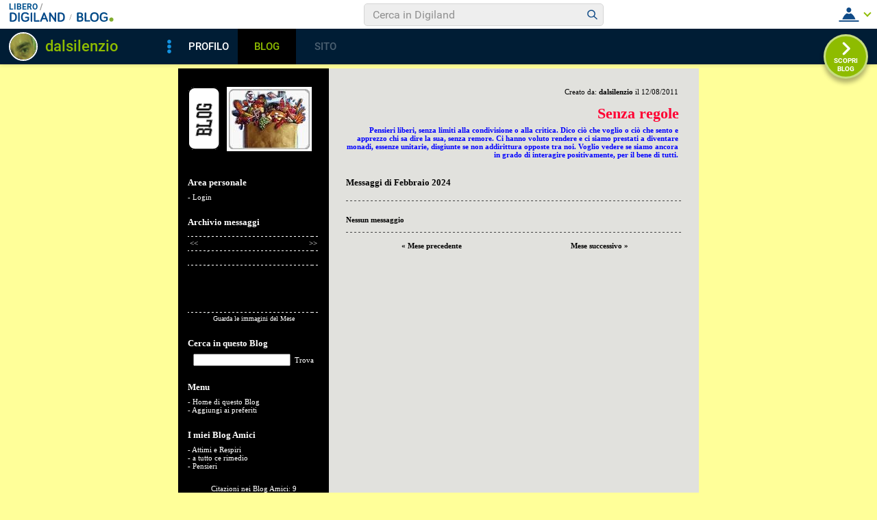

--- FILE ---
content_type: text/css
request_url: https://blog.libero.it/blog/css/skin/54/black.css
body_size: 4551
content:
body {
	background-color: #dddddd;
}
#main, #main td { font: 70% verdana, arial; color: #FFFFFF;}
#xmain { width: 760px; }
#main { text-align: left; background-color: #000000; padding: 0px 0px 0px 0px; margin: 0px; }

#defaultheader { clear: both; }
#defaultheader .headerbox { color: #000000; }
#defaultheader .titlebox { margin: 8px 24px 0px 0px; padding: 5px; }
#defaultheader .titlebox h1 { font-size: 200%; font-weight: bold; margin: 0px; padding: 0px; }
#defaultheader .founderbox { padding: 28px 30px 0px 7px; color: #000000;}
#defaultheader .descbox { padding: 0px 30px 20px 25px; font-weight: bold;}

#header { clear: both; }
#midbody { clear: both; }
#leftcol { float: left; width: 220px; padding-bottom: 10px; overflow-x: hidden; }
#maincol { float: left; width: 540px; background-color: #FFFFFF; color: #000000; overflow-x: hidden; }
#footer { clear: both; }

.leftbackground {background-color: #000000;}
.maincolbackground {background-color:#FFFFFF;}


.boxspacer { margin: 0px 0px 10px 0px; }
.box { margin: 0px 5px 0px 5px; padding: 5px; }
.box h3 { padding: 0px; margin: 0px; font-size: 1em; font-size: 120%; }
.box .titlebox { padding: 2px 4px 3px 4px; margin: 0px 0px 4px 0px; } 
.box .bodybox { padding: 0px 4px 0px 4px; }


.notitle .box .titlebox { display: none; }
.hidden .box .titlebox { display: none; }
.nobox .box .titlebox { display: none; }

.hidden .box, .nobox .box {background-color: transparent; border: 0px; }
.nobox .box { margin: 0px; padding: 0px; }

.small { font-size: 90%; }
form { margin: 0px; padding: 0px; }
select, input { font-size: 11px; font-family: verdana, arial; font-weight: normal; }
strong {font-weight: bold;}

.cercab { width: 134px; }
.tags { width: 180px; }
.autorepic { BORDER: #909090 1px solid; margin-right: 8px; }

#main a { COLOR: #000000; text-decoration: none; font-weight: bold;}
#main a.alt { text-decoration: underline; }

#main a:hover { COLOR: #ffffff; TEXT-DECORATION: none; background-color: #000000; font-weight: bold; } 

#leftcol a { COLOR: #FFFFFF; text-decoration: none; }
#leftcol a.alt { text-decoration: none; }

#leftcol a:hover { color: #FFFFFF; background-color: #808080; }
#leftcol td {color: #FFFFFF;}
.lastico, .lastico2, .lastico1 { width: 9px; height: 12px; float: left; overflow: hidden;  }
.lastico1 { background-image: url('/blog/pics/skin/52/grey/ico_1.gif'); }
.lastico2 { background-image: url('/blog/pics/skin/52/grey/ico_2.gif'); }
.lastentry { margin: 0px 2px 2px 8px; }

.separator { padding: 0px; background-image: url(/blog/pics/skin/54/black/hr.gif); background-position: top left; background-repeat: repeat-x; overflow: hidden; width: 100%; height: 3px; margin: 4px 0px 2px 0px; }
.separator hr { display: none; }
#leftcol .separator {background-image: url(/blog/pics/skin/54/black/hrsw.gif);}
#maincol .separator { padding: 0px; background-image: url(/blog/pics/skin/52/grey/hr.gif); background-position: top left; background-repeat: repeat-x; overflow: hidden; width: 100%; height: 3px; margin: 11px 0px 8px 0px; }
#maincol .separatorsmall { padding: 0px; background-image: url(/blog/pics/skin/54/black/hrsw.gif); background-position: top left; background-repeat: repeat-x; overflow: hidden; width: 445px; height: 3px; margin: 8px 0px 5px 0px; }

#maincol .box .bodybox {padding: 6px 15px 6px 15px;}
#maincol .box .titlebox { padding: 2px 4px 0 15px; margin: 0; }
#maincol td { color: #000000; }

#main a.calendarhilite { text-decoration: underline; }

.postpic { BORDER: #000000 1px solid; float: right; margin: 0px 0px 4px 8px; }
.piccy { BORDER: #000000 1px solid; }

.postinfo { }

#main p { margin: .8em 0 0 0; padding: 0; }

.postbody { line-height: 1.2em; margin: 1em 0px 1em 0px; }
.postbody .ske01, .postbody .ske02, .postbody .ske03, .postbody .ske04, .postbody .ske05, .postbody .ske06 { line-height: 1.2em; }
.postbody h4 { color: #000000; margin: 0px; padding: 0px; font-weight: bold; font-size: 100%; margin-bottom: .7em; }
.postdata { color: #000000; FONT: 11px verdana, arial;}

#maincol .postbody a, #maincol .commentbody a { text-decoration: underline; COLOR: #101010;}
#maincol .postbody a:hover, #maincol .commentbody a:hover { background-color: #101010; text-decoration: underline; COLOR: #ffffff; }

.linklogo{margin: 20px 0px 16px 0px;}
.blogo { text-decoration: none; background-image: url(/blog/pics/skin/54/black/logo.gif); float: left; width: 46px; height: 92px; border: 0px; overflow: hidden; margin: 20px 10px 16px 15px;}
.logo { BORDER: #ffffff 2px solid; margin-top:20px; width: 120px; height: 90px;}


--- FILE ---
content_type: application/javascript
request_url: https://blog.libero.it/wp/wp-content/plugins/API/all_blogs/all_blogs_from_myblog_code.php?type=L&username=dalsilenzio&callback=iolViralbarBlogsCallback
body_size: 345
content:
iolViralbarBlogsCallback({"blog_libero" :  [{"Blog_ID":349212,"Blog_Name":"Dalsilenzio","Blog_URL":"http:\/\/blog.libero.it\/Dalsilenzio","New_Post":"http:\/\/blog.libero.it\/scrivi.php","Settings":"http:\/\/blog.libero.it\/gest_messaggi.php","Blog_Prefix":"","Blog_createdate":"2011-08-12 23:23:14"}],"blog_libero_wp" :  [], "blog_myblog": []})

--- FILE ---
content_type: application/javascript
request_url: https://digiland.libero.it/header/getBarJsonp/dalsilenzio/blog.libero.it/legacy?callback=iolViralbarHdCallback&retUrl=https%3A%2F%2Fblog.libero.it%2FDalsilenzio%2Fview.php%3Fid%3DDalsilenzio%26gg%3D0%26mm%3D2402
body_size: 20455
content:
const user = { 
                "fromDomain"  : "blog.libero.it", 
                "fromSection" : "legacy", 
                "nick" : "dalsilenzio", 
                "sex" : "M", 
                            "loggedNick": "",
                "loggedSex": ""
                    };
var loggedNick = '';
var iolViralBarHdSTUB = '<div class="vb-cnt">    <div class="vb-hdr"><h1 class="vb-hdr__lg">        <a href="https://digiland.libero.it/" class="vb-hdr__lg-dg">            <svg xmlns="http://www.w3.org/2000/svg" viewBox="0 0 85.5 14.9" class="vb-hdr__lg__icn">                <path fill="#064A8A" d="M4.1 0.3c4.2 0 6.9 1.9 6.9 7.2s-2.7 7.2-6.9 7.2H1.2c-0.7 0-1.2-0.6-1.2-1.2V1.5c0-0.7 0.6-1.2 1.2-1.2H4.1zM2.5 12.4h1.6c2.7 0 4.4-1.2 4.4-4.9s-1.6-5-4.4-5H2.5V12.4z" />                <path fill="#064A8A" d="M15.5 13.6c0 0.7-0.6 1.2-1.2 1.2S13 14.3 13 13.6l0 0V1.4c0-0.7 0.6-1.2 1.2-1.2s1.2 0.6 1.2 1.2V13.6z" />                <path fill="#064A8A" d="M27.7 9.1h-2.9c-0.6 0-1.1-0.5-1.1-1.1 0-0.6 0.5-1.1 1.1-1.1h4.1c0.6 0 1.1 0.5 1.2 1.1v3.4c0 0.4-0.1 0.8-0.4 1.1 -1.4 1.5-3.5 2.4-5.6 2.3 -4.2 0-6.7-2.2-6.7-7.5 0-5.1 2.4-7.5 6.7-7.5 2-0.1 3.9 0.7 5.1 2.3 0.1 0.2 0.2 0.4 0.2 0.7 0 0.6-0.5 1.1-1.2 1.1 -0.3 0-0.7-0.2-0.9-0.4 -0.8-1-2.1-1.6-3.3-1.5 -2.8 0-4.1 1.7-4.1 5.3 0 3.7 1.3 5.2 4.1 5.2 1.3 0.1 2.6-0.3 3.5-1.2L27.7 9.1z" />                <path fill="#064A8A" d="M34.9 13.6c0 0.7-0.6 1.2-1.2 1.2 -0.7 0-1.2-0.6-1.2-1.2l0 0V1.4c0-0.7 0.6-1.2 1.2-1.2 0.7 0 1.2 0.6 1.2 1.2V13.6z" />                <path fill="#064A8A" d="M45 12.3c0.6 0 1.2 0.5 1.2 1.1 0 0 0 0 0 0.1 0 0.6-0.5 1.1-1.1 1.2 0 0-0.1 0-0.1 0h-6.3c-0.6 0-1.2-0.5-1.2-1.1 0 0 0 0 0-0.1V1.4c0-0.7 0.6-1.2 1.2-1.2 0.7 0 1.2 0.6 1.2 1.2v11L45 12.3z" />                <path fill="#064A8A" d="M50.7 10.9L49.4 14c-0.2 0.5-0.6 0.8-1.2 0.8 -0.7 0-1.2-0.5-1.2-1.2 0-0.2 0-0.3 0.1-0.4l5-12.3c0.2-0.6 1-0.9 1.6-0.7 0.3 0.1 0.6 0.4 0.7 0.7l5 12.3c0.1 0.1 0.1 0.3 0.1 0.4 0 0.7-0.5 1.2-1.2 1.2 -0.5 0-1-0.3-1.2-0.8l-1.3-3.1H50.7zM53.3 4.2l-1.7 4.5h3.5L53.3 4.2z" />                <path fill="#064A8A" d="M72.1 1.3v12.3c0 0.7-0.5 1.2-1.2 1.2 -0.4 0-0.8-0.2-1-0.5l-6.3-9.1v8.4c0 0.7-0.5 1.2-1.2 1.2s-1.2-0.5-1.2-1.2c0 0 0 0 0-0.1V1.3c0-0.7 0.5-1.2 1.2-1.2 0.4 0 0.8 0.2 1 0.5l6.3 9.1V1.3c0-0.7 0.5-1.2 1.2-1.2C71.5 0.1 72.1 0.7 72.1 1.3L72.1 1.3z" />                <path fill="#064A8A" d="M78.6 0.3c4.2 0 6.9 1.9 6.9 7.2s-2.7 7.2-6.9 7.2h-2.9c-0.7 0-1.2-0.6-1.2-1.2V1.5c0-0.7 0.6-1.2 1.2-1.2H78.6zM77 12.4h1.6c2.7 0 4.4-1.2 4.4-4.9s-1.6-5-4.4-5H77V12.4z" />            </svg>            <svg xmlns="http://www.w3.org/2000/svg" viewBox="0 0 24 24" class="vb-hdr__lg__icn">                <path d="M9.1 18.6l4.6-13.7c0.1-0.2 0.3-0.4 0.5-0.4 0.2 0 0.3 0.1 0.4 0.2 0.1 0.1 0.2 0.3 0.2 0.4 0 0.1 0 0.2-0.1 0.3l-4.6 13.7c-0.1 0.2-0.3 0.4-0.5 0.4 -0.3 0-0.6-0.2-0.6-0.5 0 0 0 0 0 0C9.1 18.8 9.1 18.7 9.1 18.6z" fill="#878787" />            </svg>        </a>                    <a href="https://blog.libero.it" class="vb-hdr__lg-prf">                <svg xmlns="http://www.w3.org/2000/svg" viewBox="0 0 122 32" class="vb-hdr__lg__icn vb-hdr__lg__icn--blog">                    <path d="M114.8 17.2c-3.9 0-7 3.1-7 7s3.1 7 7 7 7-3.1 7-7C121.8 20.3 118.7 17.2 114.8 17.2 114.9 17.2 114.8 17.2 114.8 17.2z" fill="#82AD2F"/>                    <path d="M2.6 31.1c-1.4 0-2.6-1.2-2.6-2.6V3.3c0-1.5 1.2-2.6 2.6-2.6h8.2c6.8 0 9.3 3.7 9.3 7.9 0.1 2.5-1.2 4.9-3.4 6.2 3.4 1.3 4.7 3.8 4.7 7.3 0 5.5-3.3 9.2-9.8 9.2H2.6zM5.3 13.1h5.5c2.9 0 4-1.6 4-3.9 0-2.4-1.2-3.9-4-3.9H5.3V13.1zM5.3 26.4h6.3c3.2 0 4.5-1.7 4.5-4.4 0-2.8-1.5-4.4-4.5-4.4H5.3V26.4zM41.7 26.2c1.3-0.1 2.5 1 2.5 2.3 0 0 0 0.1 0 0.1 0 1.3-1 2.4-2.3 2.4 -0.1 0-0.1 0-0.2 0H28.3c-1.4 0.1-2.5-1-2.6-2.4 0 0 0-0.1 0-0.1V2.9c0-1.5 1.2-2.6 2.7-2.6 1.4 0 2.5 1.2 2.6 2.6v23.3H41.7zM58.4 0c-9.2 0-14.4 5.2-14.4 15.9 0 10.6 5.2 15.9 14.4 15.9 9.2 0 14.4-5.3 14.4-15.9C72.8 5.2 67.6 0 58.4 0zM58.4 27c-6 0-8.9-3.7-8.9-11.1 0-7.5 2.9-11.2 8.9-11.2 6 0 8.9 3.7 8.9 11.2C67.4 23.4 64.4 27 58.4 27zM97.5 19.4h-6.2c-1.3 0-2.3-1-2.4-2.3 0-1.3 1-2.3 2.3-2.4 0 0 0.1 0 0.1 0h8.8c1.3 0 2.4 1.1 2.5 2.4v7.2c0.1 0.9-0.2 1.7-0.8 2.4 -2.2 2.9-7 4.9-11.8 4.9 -9 0-14.2-4.8-14.2-15.9C75.9 5.2 81 0 90.1 0c5.5 0 9.1 2.2 10.9 4.9 0.3 0.4 0.5 1 0.5 1.5 0 1.3-1.1 2.4-2.4 2.4 -0.7 0-1.4-0.4-1.9-0.9 -1.7-2.1-4.4-3.3-7.1-3.2 -6 0-8.7 3.7-8.7 11.2 0 7.9 2.7 11.1 8.7 11.1 3.4 0 5.7-0.8 7.5-2.6L97.5 19.4z" fill="#014A87"/>                </svg>            </a>            </h1>    <a href="https://www.libero.it/" class="vb-hdr__title vb__ttl vb__ttl--xSmall vb-lnk-b" rel="nofollow">Libero</a>    <!--i: buca search 768-->    <div class="vb-form vb-form--nmb">        <form class="vb-form__int" action="https://digiland.libero.it/ricerca">                            <input  type="search" name="qs"   autocomplete="off" class="vb-form__input" placeholder="Cerca in Digiland">                        <button type="submit" value="Submit">                <span class="vb-form__button">                    <svg xmlns="http://www.w3.org/2000/svg" viewBox="0 0 42 42" class="vb-form__icon">                        <path d="M30.8 29l-5.5-5.3c1.1-1.3 1.7-3 1.7-4.7 -0.1-4.3-3.7-7.7-8-7.6 -4.3-0.1-7.9 3.3-8 7.6 0.1 4.3 3.7 7.7 8 7.6 1.8 0 3.5-0.6 4.9-1.6l5.5 5.3c0.2 0.2 0.5 0.2 0.7 0l0 0 0.7-0.7C31 29.5 31 29.2 30.8 29 30.8 29.1 30.8 29 30.8 29L30.8 29zM19 24.8c-3.2 0.1-5.9-2.5-6-5.7 0.1-3.2 2.7-5.8 6-5.7 3.2-0.1 5.9 2.5 6 5.7C24.9 22.3 22.2 24.9 19 24.8z" fill="#104B87"/>                    </svg>                </span>            </button>        </form>    </div>    <!--f: buca search 768-->    <!--i: menu sx solo mobile-->    <div class="vb-sx-mob">        <span class="vb-sx-mob__btn">            <svg xmlns="http://www.w3.org/2000/svg" viewBox="0 0 42 42" class="vb-sx-mob__icn">                <path d="M10.9 15c0-0.6 0.4-1 1-1h18.3c0.6 0 1 0.4 1 1s-0.4 1-1 1H11.9C11.3 16 10.9 15.6 10.9 15zM30.1 20H11.9c-0.6 0-1 0.4-1 1s0.4 1 1 1h18.3c0.6 0 1-0.4 1-1S30.7 20 30.1 20zM30.1 26H11.9c-0.6 0-1 0.4-1 1s0.4 1 1 1h18.3c0.6 0 1-0.4 1-1S30.7 26 30.1 26z" fill="#003C79"/>            </svg>            <svg xmlns="http://www.w3.org/2000/svg" viewBox="0 0 42 42" class="vb-sx-mob__icn vb-sx-mob__icn--close">                <path d="M12.5 28.1l7.1-7.1 -7.1-7.1 1.4-1.4 7.1 7.1 7.1-7.1 1.4 1.4L22.4 21l7.1 7.1 -1.4 1.4L21 22.4l-7.1 7.1L12.5 28.1z" fill="#064A8A"/>            </svg>        </span>        <div class="vb-form">            <form class="vb-form__int" action="https://digiland.libero.it/ricerca">                                    <input  type="search" name="qs"   autocomplete="off" class="vb-form__input" placeholder="Cerca in Digiland">                                <button type="submit" value="Submit">                    <span class="vb-form__button">                        <svg xmlns="http://www.w3.org/2000/svg" viewBox="0 0 42 42" class="vb-form__icon">                            <path d="M30.8 29l-5.5-5.3c1.1-1.3 1.7-3 1.7-4.7 -0.1-4.3-3.7-7.7-8-7.6 -4.3-0.1-7.9 3.3-8 7.6 0.1 4.3 3.7 7.7 8 7.6 1.8 0 3.5-0.6 4.9-1.6l5.5 5.3c0.2 0.2 0.5 0.2 0.7 0l0 0 0.7-0.7C31 29.5 31 29.2 30.8 29 30.8 29.1 30.8 29 30.8 29L30.8 29zM19 24.8c-3.2 0.1-5.9-2.5-6-5.7 0.1-3.2 2.7-5.8 6-5.7 3.2-0.1 5.9 2.5 6 5.7C24.9 22.3 22.2 24.9 19 24.8z" fill="#104B87"/>                        </svg>                    </span>                </button>             </form>        </div>        <div class="vb-sx-mob__lnk">            <!--i: mobile-->                        <ul class="vb-sx-mob__lnk__el vb-sx-mob__lnk__el--w vb__ttl vb__ttl--medium">                <li class="vb-sx-mob__lnk__it vb-sx-mob__lnk__it--srv"><a href="https://www.libero.it"   class="vb-lnk-b" rel="nofollow">Torna a Libero</a></li>                <li class="vb-sx-mob__lnk__it vb-sx-mob__lnk__it--srv"><a href="https://digiland.libero.it/"       class="vb-lnk-b">Torna a Digiland</a></li>                <li class="vb-sx-mob__lnk__it vb-sx-mob__lnk__it--srv"><a href="https://digiland.libero.it/profili"class="vb-lnk-b">PROFILI</a></li>                <li class="vb-sx-mob__lnk__it vb-sx-mob__lnk__it--srv"><a href="https://blog.libero.it"  class="vb-lnk-b">BLOG</a></li>                <li class="vb-sx-mob__lnk__it vb-sx-mob__lnk__it--srv"><a href="https://chat.libero.it"  class="vb-lnk-b">CHAT</a></li>                <li class="vb-sx-mob__lnk__it vb-sx-mob__lnk__it--srv"><a href="https://cupido.it"       class="vb-lnk-b">CUPIDO</a></li>                <li class="vb-sx-mob__lnk__it vb-sx-mob__lnk__it--srv"><a href="https://digiland.libero.it/siti"   class="vb-lnk-b">SITI</a></li>                <li class="vb-sx-mob__lnk__it vb-sx-mob__lnk__it--srv"><a href="https://digiland.libero.it/profili/trovamici"              class="vb-lnk-b">TROVAMICI</a></li>            </ul>        </div>         <!--f: mobile-->    </div>    <!--f: menu sx solo mobile-->                 <div class="vb-menu">                                <!--i: menu utente NON loggato-->                <div class="vb-hdr__m-nl">    <span class="vb-hdr__m-nl-btn vb-btn">        <svg xmlns="http://www.w3.org/2000/svg" viewBox="0 0 42 42" class="btn__trg btn__trg--open">            <path d="M6.5 31.7v-2l29 0v2L6.5 31.7zM11.5 28.2c1.2-4 4-7.6 6.7-8.8 1.7 1.1 3.9 1.1 5.6 0 2.7 1.3 5.5 4.8 6.7 8.8H11.5zM17.4 14.6c0-2 1.5-3.6 3.5-3.7 2 0.1 3.6 1.7 3.5 3.7 0 2-1.5 3.6-3.5 3.7C19 18.2 17.4 16.6 17.4 14.6z" fill="#104B87"/>        </svg>        <svg xmlns="http://www.w3.org/2000/svg" viewBox="0 0 42 42" class="btn__trg btn__trg--close">            <path d="M12.5 28.1l7.1-7.1 -7.1-7.1 1.4-1.4 7.1 7.1 7.1-7.1 1.4 1.4L22.4 21l7.1 7.1 -1.4 1.4L21 22.4l-7.1 7.1L12.5 28.1z" fill="#064A8A"/>        </svg>    </span>    <ul class="vb-hdr__m-nl__lnk">                    <li class="vb-hdr__m-nl__lnk__it">                <a href="https://login.libero.it?service_id=community&amp;ret_url=https://blog.libero.it/Dalsilenzio/view.php?id=Dalsilenzio&gg=0&mm=2402" class="vb-lnk-b vb__txt vb__txt--small" rel="nofollow">entra in digiland                    <span class="vb-hdr__m-nl__lnk__btn">                        <svg xmlns="http://www.w3.org/2000/svg" viewBox="0 0 42 42" class="vb-hdr__m-nl__lnk__icon">                            <path d="M6.5 31.7v-2l29 0v2L6.5 31.7zM11.5 28.2c1.2-4 4-7.6 6.7-8.8 1.7 1.1 3.9 1.1 5.6 0 2.7 1.3 5.5 4.8 6.7 8.8H11.5zM17.4 14.6c0-2 1.5-3.6 3.5-3.7 2 0.1 3.6 1.7 3.5 3.7 0 2-1.5 3.6-3.5 3.7C19 18.2 17.4 16.6 17.4 14.6z" fill="#104B87"/>                        </svg>                    </span>                </a>            </li>                <li class="vb-hdr__m-nl__lnk__it">            <a href="https://registrazione.libero.it/socialnet?service_id=community" class="vb-lnk-b vb__txt vb__txt--small" rel="nofollow">registrati in digiland                <span class="vb-hdr__m-nl__lnk__btn">                    <svg xmlns="http://www.w3.org/2000/svg" viewBox="0 0 42 42" class="vb-hdr__m-nl__lnk__icon">                        <path d="M7.5 32.5v-2h27v2H7.5zM12.5 29.7c-0.2-0.2-0.2-0.4-0.1-0.6l1.4-4.1 3.5 3.5 -4.1 1.4c-0.1 0-0.1 0-0.2 0C12.7 29.9 12.6 29.8 12.5 29.7L12.5 29.7zM14.7 23.3l11.8-11.7 4.1 4.1L18.7 27.5 14.7 23.3zM27.8 10.4L27.8 10.4c1.2-1.1 3-1.1 4.1 0 1.1 1.1 1.1 2.9 0.1 4L27.8 10.4z" fill="#064A8A"/>                    </svg>                </span>            </a>        </li>        <li class="vb-hdr__m-nl__lnk__it">            <a href="https://login.libero.it/?service_id=webmail&ret_url=http://webmail.libero.it" class="vb-lnk-b vb__txt vb__txt--small" rel="nofollow">entra nella mail                <span class="vb-hdr__m-nl__lnk__btn">                    <svg xmlns="http://www.w3.org/2000/svg" viewBox="0 0 42 42" class="vb-hdr__m-nl__lnk__icon">                        <path d="M11.3 29.6H6.6v2h28.7v-2H11.3zM12.3 28.2l-3.7-6.4 8.5 2.4L16 28.2H12.3zM24.5 28.2l8.2-4.8 -8.2-2.1 -0.7 2.6c-0.1 0.5-0.5 0.9-0.9 1.2 -0.3 0.2-0.7 0.3-1 0.3 -0.2 0-0.3 0-0.5-0.1l-2.6-0.7 -1 3.6H24.5zM19.4 22.9l2.5 0.7c0.1 0 0.2-0.1 0.2-0.1l0.7-2.7 0.1-0.3 2.5-9.9L9.1 19.9 19.4 22.9 19.4 22.9 19.4 22.9zM33.4 21.7l-6.2-10.8L25 19.5 33.4 21.7z" fill="#064A8A"/>                    </svg>                </span>            </a>        </li>        <li class="vb-hdr__m-nl__lnk__it">            <a href="https://registrazione.libero.it/" class="vb-lnk-b vb__txt vb__txt--small" rel="nofollow">registra nuova mail                <span class="vb-hdr__m-nl__lnk__btn">                    <svg xmlns="http://www.w3.org/2000/svg" viewBox="0 0 42 42" class="vb-hdr__m-nl__lnk__icon">                        <path d="M7.5 32.5v-2h27v2H7.5zM12.5 29.7c-0.2-0.2-0.2-0.4-0.1-0.6l1.4-4.1 3.5 3.5 -4.1 1.4c-0.1 0-0.1 0-0.2 0C12.7 29.9 12.6 29.8 12.5 29.7L12.5 29.7zM14.7 23.3l11.8-11.7 4.1 4.1L18.7 27.5 14.7 23.3zM27.8 10.4L27.8 10.4c1.2-1.1 3-1.1 4.1 0 1.1 1.1 1.1 2.9 0.1 4L27.8 10.4z" fill="#064A8A"/>                    </svg>                </span>            </a>        </li>    </ul></div>                  <!--f: menu utente NON loggato-->                        </div>        </div>            <!--i: navigazione da 768 in su -->    <div class="vb-bar">        <div class="vb-bar__info">            <a href="https://digiland.libero.it/profili/scheda/dalsilenzio/dettaglio">                <span class="vb-bar__img">                    <!-- stefano 9509825 -->                                            <img src="https://digimedia.libero.it/dalsilenzio/large?r=47959" onerror="this.onerror=null;this.src=\'https://digiland.libero.it/img/avatar/blk.png\';" />                                    </span>                <span class="vb-bar__nick vb-bar__ttl vb-bar__ttl--large">dalsilenzio</span>            </a>        </div>        <!--             navigation            $fromUrl:https://blog.libero.it/Dalsilenzio/view.php?id=Dalsilenzio&gg=0&mm=2402#             $fromDomain:blog.libero.it#            $fromSection:legacy#                       -->                    <!-- external bar -->            <div class="vb-bar__shr">                <svg class="vb-bar__shr__icn" xmlns="http://www.w3.org/2000/svg" viewBox="0 0 24 24">                    <path d="M12 9.7c1.3 0 2.3 1 2.3 2.3s-1 2.3-2.3 2.3 -2.3-1-2.3-2.3l0 0C9.7 10.7 10.7 9.7 12 9.7 12 9.7 12 9.7 12 9.7zM9.7 6.3c0 1.3 1 2.3 2.3 2.3s2.3-1 2.3-2.3S13.3 4 12 4l0 0C10.7 4 9.7 5 9.7 6.3 9.7 6.3 9.7 6.3 9.7 6.3zM9.7 17.7c0 1.3 1 2.3 2.3 2.3s2.3-1 2.3-2.3c0-1.3-1-2.3-2.3-2.3 0 0 0 0 0 0C10.7 15.4 9.7 16.4 9.7 17.7 9.7 17.7 9.7 17.7 9.7 17.7z" fill="#1392E0" />                </svg>                <ul class="vb-bar__shr__el">                                            <li id="segnala-abuso" class="vb-bar__shr__it">                                    <a  href="#"                                         class="vb-lnk vb-lnk-r vb__txt--small"                                         target="segnabusi"                                         onclick="window.open(this.href,\'segnabusi\',\'width=480,height=620,toolbar=no,location=no,status=yes,menubar=no\'); return false"                                         >                                            Segnala abuso                                    </a>                                </li>                                           <!-- li class="vb-bar__shr__it">                        <span class=" vb__txt--xSmall">Condividi</span>                        <div class="vb-bar__shr-sub__el">                            <a href="#" class="vb-bar__shr-sub__it">                                <svg class="vb-bar__shr-sub__icn" xmlns="http://www.w3.org/2000/svg" viewBox="0 0 24 24">                                    <path stroke="#168FF5" d="M24 12.1c0-6.6-5.4-12-12.1-11.9C5.3 0.2 0 5.6 0 12.2 0 18.1 4.3 23.1 10.1 24v-8.4h-3v-3.5h3V9.4c0-3 1.8-4.7 4.5-4.7 0.9 0 1.8 0.1 2.7 0.2v3h-1.5c-1-0.1-1.8 0.6-1.9 1.5 0 0.1 0 0.3 0 0.4v2.3h3.3l-0.5 3.5h-2.8V24C19.7 23.1 24 18 24 12.1z" fill="#168FF5" />                                </svg>                            </a>                            <a href="#" class="vb-bar__shr-sub__it">                                <svg class="vb-bar__shr-sub__icn" xmlns="http://www.w3.org/2000/svg" viewBox="0 0 24 24">                                    <path stroke="#3E95E0"  d="M12 0c6.6 0 12 5.4 12 12s-5.4 12-12 12S0 18.6 0 12 5.4 0 12 0z" fill="#3E95E0"/>                                    <path d="M18.4 9.5c0 0.1 0 0.2 0 0.4 0 4.5-3.6 8.1-8.1 8.2 0 0-0.1 0-0.1 0 -1.6 0-3.1-0.4-4.4-1.3 0.2 0 0.5 0 0.7 0 1.3 0 2.5-0.4 3.6-1.2 -1.2 0-2.3-0.8-2.7-2 0.2 0 0.4 0 0.5 0 0.3 0 0.5 0 0.8-0.1 -1.3-0.3-2.3-1.4-2.3-2.8v0C6.8 10.9 7.2 11 7.7 11 6.4 10.2 6 8.5 6.8 7.2c1.5 1.8 3.6 2.9 5.9 3 0-0.2-0.1-0.4-0.1-0.7 0-1.6 1.3-2.9 2.9-2.9 0.8 0 1.5 0.3 2.1 0.9 0.6-0.1 1.3-0.4 1.8-0.7 -0.2 0.7-0.7 1.2-1.3 1.6 0.6-0.1 1.1-0.2 1.6-0.4C19.4 8.6 18.9 9.1 18.4 9.5z" fill="#FFF"/>                                </svg>                            </a>                            <a href="#" class="vb-bar__shr-sub__it">                                <svg class="vb-bar__shr-sub__icn" xmlns="http://www.w3.org/2000/svg" viewBox="0 0 24 24">                                    <path stroke="#EC3475" d="M12 0c6.6 0 12 5.4 12 12s-5.4 12-12 12S0 18.6 0 12 5.4 0 12 0z" fill="#EC3475" />                                    <path d="M12 8.4c-2 0-3.6 1.6-3.6 3.6s1.6 3.6 3.6 3.6 3.6-1.6 3.6-3.6C15.6 10 14 8.4 12 8.4 12 8.4 12 8.4 12 8.4zM12 14.3c-1.3 0-2.3-1-2.3-2.3s1-2.3 2.3-2.3c1.3 0 2.3 1 2.3 2.3C14.3 13.3 13.3 14.3 12 14.3L12 14.3zM16.6 8.3c0 0.5-0.4 0.8-0.8 0.8s-0.8-0.4-0.8-0.8 0.4-0.8 0.8-0.8C16.2 7.4 16.6 7.8 16.6 8.3 16.6 8.3 16.6 8.3 16.6 8.3zM19 9.1C19 8 18.6 7 17.8 6.2 17 5.4 16 5 14.9 5 13.7 5 10.3 5 9.1 5 8 5 7 5.4 6.2 6.2 5.4 7 5 8 5 9.1 5 10.3 5 13.7 5 14.9 5 16 5.4 17 6.2 17.8 7 18.6 8 19 9.1 18.9c1.2 0.1 4.6 0.1 5.8 0 1.1 0 2.1-0.4 2.9-1.1 0.7-0.8 1.2-1.8 1.1-2.9C19 13.7 19 10.3 19 9.1L19 9.1zM17.5 16.1c-0.2 0.6-0.7 1.1-1.3 1.3 -1.4 0.3-2.7 0.4-4.1 0.3 -1.4 0.1-2.8 0-4.1-0.3 -0.6-0.2-1.1-0.7-1.3-1.3 -0.3-1.4-0.4-2.7-0.3-4.1 -0.1-1.4 0-2.8 0.3-4.1 0.2-0.6 0.7-1.1 1.3-1.3 1.4-0.3 2.7-0.4 4.1-0.3 1.4-0.1 2.8 0 4.1 0.3 0.6 0.2 1.1 0.7 1.3 1.3 0.3 1.4 0.4 2.7 0.3 4.1C17.8 13.4 17.7 14.8 17.5 16.1L17.5 16.1z" fill="#FFF" />                                </svg>                            </a>                            <a href="#" class="vb-bar__shr-sub__it">                                <svg class="vb-bar__shr-sub__icn" xmlns="http://www.w3.org/2000/svg" viewBox="0 0 24 24">                                    <circle cx="12" cy="12" r="12" fill="#FFF" stroke="#54A9EB"/>                                    <path d="M12 0C5.4 0 0 5.4 0 12s5.4 12 12 12c3.5 0 6.8-1.5 9.1-4.2 1.9-2.2 2.9-5 2.9-7.8C24 5.4 18.6 0 12 0zM17.9 8.2l-2 9.3c-0.1 0.7-0.5 0.8-1.1 0.5l-3-2.2 -1.4 1.4c-0.1 0.2-0.4 0.3-0.6 0.3l0.2-3.1 5.6-5c0.2-0.2-0.1-0.3-0.4-0.1l-6.9 4.3 -3-0.9c-0.6-0.2-0.7-0.6 0.1-1l11.6-4.5C17.6 7.1 18.1 7.4 17.9 8.2z" fill="#54A9EB" />                                </svg>                            </a>                        </div>                    </li -->                 </ul>            </div>                <div class="vb-bar__tab">            <ul class="vb-bar__tab__el">                <li class="vb-bar__tab__it">                    <a id="vb-bar__link__profili" href="https://digiland.libero.it/profili/scheda/dalsilenzio/dettaglio" class="vb-bar__tab-lnk active">PROFILO</a>                </li>                <li class="vb-bar__tab__it">                                        <a href="#" id="vb-bar__link__blog" class="active vb-bar__tab-lnk">BLOG</a>                </li>                <li class="vb-bar__tab__it" >                                        <a href="#" id="vb-bar__link__sito" class="inactive vb-bar__tab-lnk">SITO</a>                </li>            </ul>        </div>                <!---i: bottone scopri  --->                <button onclick="javascript:location.href=\'https://blog.libero.it/nextblog.php?\'" class="btsp vb__btsp">            <svg xmlns="http://www.w3.org/2000/svg" viewBox="0 0 24 24" class="btsp__icn">                <path d="M7.3 18.5l6.5-6.5L7.3 5.5c-0.7-0.7-0.7-1.7 0-2.4s1.7-0.7 2.4 0l7.7 7.7c0.7 0.7 0.7 1.7 0 2.4l-7.7 7.7c-0.7 0.7-1.7 0.7-2.4 0C6.6 20.2 6.6 19.1 7.3 18.5z" fill="#FFF"/>            </svg>            SCOPRI<br>BLOG        </button>        <!---f: bottone scopri  --->    </div>    <!--f: navigazione da 768 in su-->  </div><style></style>';
var fav =     false;var blocked = false;var visitedSex = 'm'; 
/* p: [1] */
iolViralbarHdCallback(iolViralBarHdSTUB);    

